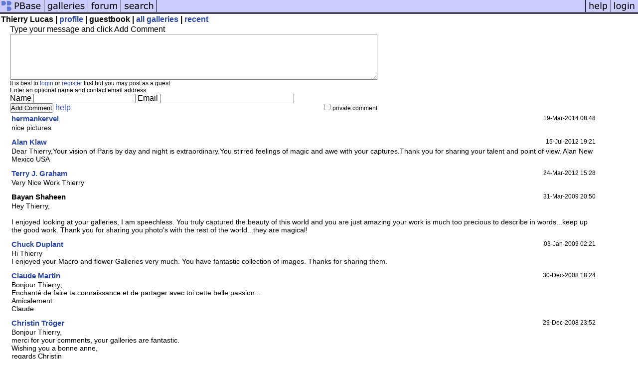

--- FILE ---
content_type: text/html; charset=ISO-8859-1
request_url: https://www.pbase.com/ttfl/guestbook
body_size: 9317
content:
<html lang="en-US"><head>
<title>PBase Guestbook for Thierry Lucas</title>
<link rel="stylesheet" type="text/css" href="https://ap1.pbase.com/styles/gallery2.v4.css">
<link rel="stylesheet" type="text/css" href="https://ap1.pbase.com/styles/comments.v2.css">
<link rel="stylesheet" type="text/css" href="https://ap1.pbase.com/styles/gallery2.v4.css">
<script language="JavaScript" type="text/javascript" src="https://ap1.pbase.com/js/jquery.js"></script>
<script language="JavaScript" type="text/javascript" src="https://ap1.pbase.com/js/comments.v4.js"></script>
<link rel="alternate" href="https://feeds.pbase.com/feeds/ttfl/comments.atom" title="Comments Posted for Thierry Lucas" type="application/atom+xml" />
</head><body>
<TABLE border=0 cellspacing=0 cellpadding=0 width="100%"><tr>
<td><A HREF="https://pbase.com" target="_top" title="pbase photos"><IMG src="https://ap1.pbase.com/site/m/1/m_pbase.gif" border=0 alt="photo sharing and upload"></A></td>
<td><A HREF="https://pbase.com/galleries" target="_top" title="recent picture uploads"><IMG src="https://ap1.pbase.com/site/m/1/m_g.gif" border=0 alt="picture albums"></A></td>
<td><A HREF="https://forum.pbase.com" target="_top" title="photography discussion forums"><IMG src="https://ap1.pbase.com/site/m/1/m_f.gif" border=0 alt="photo forums"></A></td>
<td><A HREF="https://pbase.com/search" target="_top" title="pbase photo search"><IMG src="https://ap1.pbase.com/site/m/1/m_s.gif" border=0 alt="search pictures"></A></td>
<td width="100%"><A HREF="https://pbase.com/galleries?view=popular" target="_top" title="popular photos"><IMG src="https://ap1.pbase.com/site/m/1/m_sp.gif" border=0 height="28" width="100%" alt="popular photos"></a></td>

<td><A HREF="https://pbase.com/help" target="_top" title="give me some help"><IMG src="https://ap1.pbase.com/site/m/1/m_h.gif" border=0 alt="photography help"></A></td>
<td><A HREF="https://pbase.com/login" target="_top" title="login to pbase"><IMG src="https://ap1.pbase.com/site/m/1/m_l.gif" border=0 alt="login"></A></td>
</tr></table>
<!-- END menu bar -->

<table border=0 width="100%">
<tr>
<td align=left >
<b>
Thierry Lucas |
<a HREF="/ttfl/profile" title="goto ttfl's home page">profile</a> | guestbook | 
<a href="/ttfl" title="goto ttfl's galleries">all galleries</a> | 
<a href="/ttfl/root&view=recent" title="ttfl's recent galleries">recent</a>
</b>
</td>
</tr>
</table>
<div id="commententry" style="">
  <FORM name="add_comment" action="/ttfl/profile&cmd=guestbook" method="POST" enctype="application/x-www-form-urlencoded">
  <table border=0 cellpadding=0 cellspacing=0>
    <tr><td colspan=2>Type your message and click Add Comment</td></tr>
    <tr>
    <td colspan=2 class="message_body">
      <textarea  name="message" rows="6" cols="90"></textarea>
    </td>
    </tr>
    <tr><td colspan=2><span class="small">
It is best to <a href="/login">login</a> or <a href="/register">register</a> first but you may post as a guest.<br>
Enter an optional name and contact email address.
    <span style="display:none;">Name <input type="text" name="comtitle" size=12 maxlength=24></span>
    </td></tr>
    <tr><td colspan=2>
Name <input type="text" name="guest_name" size=24 maxlength=32>
 Email <input type="text" name="guest_email" size=32 maxlength=64>
    </td></tr>
    <tr><td>
      <input type="submit" name="submit" value="Add Comment">
      <a href="/help/comments">help</a>
    </td>
    <td nowrap align="right">
      <input type="checkbox" name="private_flag" value="Y"> <span class="small">private comment</span>
    </td>
    </tr>
  </table>

  <input type="hidden" name="code" value="8">
  <input type="hidden" name="id" value="669186">
  <input type="hidden" name="key" value="aaGWjut8bVcMf447KfPrn0s">
  </FORM>
</div>
<div id="commentlist">
  <div class="comment"><table class="comment" border=0 cellspacing=0 cellpadding=0 style="table-layout:fixed;"><tr class="head"><td style="width:40%; word-wrap:break-word;" class="from"><a href="/kervel/profile">hermankervel</a></td><td style="word-wrap:normal;" class="commands"></td><td align="right" style="width:20%; word-wrap:normal;" class="date">19-Mar-2014 08:48</td></tr><tr class="body"><td colspan="3" style="display:table-cell;" class="message_body">nice pictures</td></tr></table></div>
  <div class="comment"><table class="comment" border=0 cellspacing=0 cellpadding=0 style="table-layout:fixed;"><tr class="head"><td style="width:40%; word-wrap:break-word;" class="from"><a href="/cactusklaw/profile">Alan Klaw</a></td><td style="word-wrap:normal;" class="commands"></td><td align="right" style="width:20%; word-wrap:normal;" class="date">15-Jul-2012 19:21</td></tr><tr class="body"><td colspan="3" style="display:table-cell;" class="message_body">Dear Thierry,Your vision of Paris by day and night is extraordinary.You stirred feelings of magic and awe with your captures.Thank  you for sharing your talent and point of view. Alan New Mexico USA</td></tr></table></div>
  <div class="comment"><table class="comment" border=0 cellspacing=0 cellpadding=0 style="table-layout:fixed;"><tr class="head"><td style="width:40%; word-wrap:break-word;" class="from"><a href="/windancer/profile">Terry  J. Graham</a></td><td style="word-wrap:normal;" class="commands"></td><td align="right" style="width:20%; word-wrap:normal;" class="date">24-Mar-2012 15:28</td></tr><tr class="body"><td colspan="3" style="display:table-cell;" class="message_body">Very Nice Work Thierry</td></tr></table></div>
  <div class="comment"><table class="comment" border=0 cellspacing=0 cellpadding=0 style="table-layout:fixed;"><tr class="head"><td style="width:40%; word-wrap:break-word;" class="from">Bayan Shaheen
      </td><td style="word-wrap:normal;" class="commands"></td><td align="right" style="width:20%; word-wrap:normal;" class="date">31-Mar-2009 20:50</td></tr><tr class="body"><td colspan="3" style="display:table-cell;" class="message_body">Hey Thierry,<br><br>    I enjoyed looking at your galleries, I am speechless. You truly captured the beauty of this world and you are just amazing your work is much too precious to describe in words...keep up the good work. Thank you for sharing you photo's with the rest of the world...they are magical!</td></tr></table></div>
  <div class="comment"><table class="comment" border=0 cellspacing=0 cellpadding=0 style="table-layout:fixed;"><tr class="head"><td style="width:40%; word-wrap:break-word;" class="from"><a href="/desertbum/profile">Chuck Duplant</a></td><td style="word-wrap:normal;" class="commands"></td><td align="right" style="width:20%; word-wrap:normal;" class="date">03-Jan-2009 02:21</td></tr><tr class="body"><td colspan="3" style="display:table-cell;" class="message_body">Hi Thierry<br> I enjoyed your Macro and flower Galleries very much. You have fantastic collection of images. Thanks for sharing them.</td></tr></table></div>
  <div class="comment"><table class="comment" border=0 cellspacing=0 cellpadding=0 style="table-layout:fixed;"><tr class="head"><td style="width:40%; word-wrap:break-word;" class="from"><a href="/thurbator/profile">Claude Martin</a></td><td style="word-wrap:normal;" class="commands"></td><td align="right" style="width:20%; word-wrap:normal;" class="date">30-Dec-2008 18:24</td></tr><tr class="body"><td colspan="3" style="display:table-cell;" class="message_body">Bonjour Thierry;<br> Enchant&#233; de faire ta connaissance et de partager avec toi cette belle passion...<br> Amicalement<br> Claude</td></tr></table></div>
  <div class="comment"><table class="comment" border=0 cellspacing=0 cellpadding=0 style="table-layout:fixed;"><tr class="head"><td style="width:40%; word-wrap:break-word;" class="from"><a href="/cheetha/profile">Christin Tröger</a></td><td style="word-wrap:normal;" class="commands"></td><td align="right" style="width:20%; word-wrap:normal;" class="date">29-Dec-2008 23:52</td></tr><tr class="body"><td colspan="3" style="display:table-cell;" class="message_body">Bonjour Thierry,<br> merci for your comments, your galleries are fantastic.<br> Wishing you a bonne anne,<br> regards Christin</td></tr></table></div>
  <div class="comment"><table class="comment" border=0 cellspacing=0 cellpadding=0 style="table-layout:fixed;"><tr class="head"><td style="width:40%; word-wrap:break-word;" class="from"><a href="/chasp/profile">chasp</a></td><td style="word-wrap:normal;" class="commands"></td><td align="right" style="width:20%; word-wrap:normal;" class="date">20-Dec-2008 15:54</td></tr><tr class="body"><td colspan="3" style="display:table-cell;" class="message_body">Thierry,<br>  Thanks for the comment on my Rising Leaves image.  Your galleries are amazing, and your mastery of night photography is truly amazing.  Your study of Paris at night is truly a work of art.  You are now on my favorites.<br><br> Regards,<br>  Charlie</td></tr></table></div>
  <div class="comment"><table class="comment" border=0 cellspacing=0 cellpadding=0 style="table-layout:fixed;"><tr class="head"><td style="width:40%; word-wrap:break-word;" class="from"><a href="/bill_adams/profile">J A L </a></td><td style="word-wrap:normal;" class="commands"></td><td align="right" style="width:20%; word-wrap:normal;" class="date">15-Dec-2008 05:32</td></tr><tr class="body"><td colspan="3" style="display:table-cell;" class="message_body">Bonjour Thierry:<br> Thanks for visiting my galleries and for your very kind commments.  By clicking on your name, I have in turn been rewarded with a visit to your beautiful galleries.  Your Paris images are simply amazing.  Magnifique!  You have made one of the world's most beautiful cities even more alluring with your photos.</td></tr></table></div>
  <div class="comment"><table class="comment" border=0 cellspacing=0 cellpadding=0 style="table-layout:fixed;"><tr class="head"><td style="width:40%; word-wrap:break-word;" class="from">Guest
      </td><td style="word-wrap:normal;" class="commands"></td><td align="right" style="width:20%; word-wrap:normal;" class="date">12-Dec-2008 02:01</td></tr><tr class="body"><td colspan="3" style="display:table-cell;" class="message_body">Thierry, thanks for visiting! Your comments are highly appreciated!<br><A HREF="http://www.pbase.com/escobero" rel="nofollow">http://www.pbase.com/escobero</A></td></tr></table></div>
  <div class="comment"><table class="comment" border=0 cellspacing=0 cellpadding=0 style="table-layout:fixed;"><tr class="head"><td style="width:40%; word-wrap:break-word;" class="from"><a href="/macro35/profile">Jon</a></td><td style="word-wrap:normal;" class="commands"></td><td align="right" style="width:20%; word-wrap:normal;" class="date">05-Dec-2008 17:51</td></tr><tr class="body"><td colspan="3" style="display:table-cell;" class="message_body">Wow...great night shots! you have my vote.</td></tr></table></div>
  <div class="comment"><table class="comment" border=0 cellspacing=0 cellpadding=0 style="table-layout:fixed;"><tr class="head"><td style="width:40%; word-wrap:break-word;" class="from">Guest
      </td><td style="word-wrap:normal;" class="commands"></td><td align="right" style="width:20%; word-wrap:normal;" class="date">29-Nov-2008 15:46</td></tr><tr class="body"><td colspan="3" style="display:table-cell;" class="message_body">Your photos are stunning. Knowing that you like my photo is so encouraging. Thanks.</td></tr></table></div>
  <div class="comment"><table class="comment" border=0 cellspacing=0 cellpadding=0 style="table-layout:fixed;"><tr class="head"><td style="width:40%; word-wrap:break-word;" class="from"><a href="/lethrus/profile">Guy Bruyea</a></td><td style="word-wrap:normal;" class="commands"></td><td align="right" style="width:20%; word-wrap:normal;" class="date">22-Nov-2008 22:33</td></tr><tr class="body"><td colspan="3" style="display:table-cell;" class="message_body">Your vote and nice comment are very much appreciated. Thanks for taking the time to look at my PAD gallery.  Guy</td></tr></table></div>
  <div class="comment"><table class="comment" border=0 cellspacing=0 cellpadding=0 style="table-layout:fixed;"><tr class="head"><td style="width:40%; word-wrap:break-word;" class="from">Guest
      </td><td style="word-wrap:normal;" class="commands"></td><td align="right" style="width:20%; word-wrap:normal;" class="date">19-Nov-2008 04:58</td></tr><tr class="body"><td colspan="3" style="display:table-cell;" class="message_body">Thanks for the nice comment on my scenic..</td></tr></table></div>
  <div class="comment"><table class="comment" border=0 cellspacing=0 cellpadding=0 style="table-layout:fixed;"><tr class="head"><td style="width:40%; word-wrap:break-word;" class="from"><a href="/shutterpug/profile">Fay Stout</a></td><td style="word-wrap:normal;" class="commands"></td><td align="right" style="width:20%; word-wrap:normal;" class="date">28-Oct-2008 15:29</td></tr><tr class="body"><td colspan="3" style="display:table-cell;" class="message_body">Bonjour Thierry... Merci beaucoup for all of your nice comments and votes on my photos.  So much appreciate it!  Your Paris photos (particularly at night) are unbelievably beautiful and your flower gallery shows fantastic composition and attention to detail.  It is a joy to visit your galleries!   Fay</td></tr></table></div>
  <div class="comment"><table class="comment" border=0 cellspacing=0 cellpadding=0 style="table-layout:fixed;"><tr class="head"><td style="width:40%; word-wrap:break-word;" class="from"><a href="/darbowski/profile">Darbowski</a></td><td style="word-wrap:normal;" class="commands"></td><td align="right" style="width:20%; word-wrap:normal;" class="date">08-Feb-2008 13:18</td></tr><tr class="body"><td colspan="3" style="display:table-cell;" class="message_body">Merci de ta visite et des tes commentaires ! Je reviendrai r&#233;guli&#232;rement visiter tes remarquables galeries !</td></tr></table></div>
  <div class="comment"><table class="comment" border=0 cellspacing=0 cellpadding=0 style="table-layout:fixed;"><tr class="head"><td style="width:40%; word-wrap:break-word;" class="from">Guest
      </td><td style="word-wrap:normal;" class="commands"></td><td align="right" style="width:20%; word-wrap:normal;" class="date">08-Feb-2008 01:38</td></tr><tr class="body"><td colspan="3" style="display:table-cell;" class="message_body">I appreciate your vote and nice comment on my Fall Mountain image...</td></tr></table></div>
  <div class="comment"><table class="comment" border=0 cellspacing=0 cellpadding=0 style="table-layout:fixed;"><tr class="head"><td style="width:40%; word-wrap:break-word;" class="from"><a href="/millagios/profile">Milos Markovic</a></td><td style="word-wrap:normal;" class="commands"></td><td align="right" style="width:20%; word-wrap:normal;" class="date">26-Oct-2007 18:56</td></tr><tr class="body"><td colspan="3" style="display:table-cell;" class="message_body">Outstanding vision, fantastic creativity, ability to see, feel and capture.<br> Excellent skills and talent.<br> You have it all, Thierry.<br> My compliments,<br> Milos</td></tr></table></div>
  <div class="comment"><table class="comment" border=0 cellspacing=0 cellpadding=0 style="table-layout:fixed;"><tr class="head"><td style="width:40%; word-wrap:break-word;" class="from">Guest
      </td><td style="word-wrap:normal;" class="commands"></td><td align="right" style="width:20%; word-wrap:normal;" class="date">15-Sep-2007 18:40</td></tr><tr class="body"><td colspan="3" style="display:table-cell;" class="message_body">This is a beautiful gallery Thierry, well done <br><br><A HREF="http://www.pbase.com/nickclayton" rel="nofollow">http://www.pbase.com/nickclayton</A></td></tr></table></div>
  <div class="comment"><table class="comment" border=0 cellspacing=0 cellpadding=0 style="table-layout:fixed;"><tr class="head"><td style="width:40%; word-wrap:break-word;" class="from"><a href="/sheils/profile">Sheila</a></td><td style="word-wrap:normal;" class="commands"></td><td align="right" style="width:20%; word-wrap:normal;" class="date">12-Sep-2007 00:32</td></tr><tr class="body"><td colspan="3" style="display:table-cell;" class="message_body">I miss your excellent photographs.</td></tr></table></div>
  <div class="comment"><table class="comment" border=0 cellspacing=0 cellpadding=0 style="table-layout:fixed;"><tr class="head"><td style="width:40%; word-wrap:break-word;" class="from">Guest
      </td><td style="word-wrap:normal;" class="commands"></td><td align="right" style="width:20%; word-wrap:normal;" class="date">06-Sep-2007 22:32</td></tr><tr class="body"><td colspan="3" style="display:table-cell;" class="message_body">Added to my favorites.. These stunning galleries are a monument to the sacred art of photography. Thanks for sharing with all of us!</td></tr></table></div>
  <div class="comment"><table class="comment" border=0 cellspacing=0 cellpadding=0 style="table-layout:fixed;"><tr class="head"><td style="width:40%; word-wrap:break-word;" class="from">Guest
      </td><td style="word-wrap:normal;" class="commands"></td><td align="right" style="width:20%; word-wrap:normal;" class="date">20-Aug-2007 00:54</td></tr><tr class="body"><td colspan="3" style="display:table-cell;" class="message_body">Some fabulous images in your Paris sets mate. I aspire to your level.</td></tr></table></div>
  <div class="comment"><table class="comment" border=0 cellspacing=0 cellpadding=0 style="table-layout:fixed;"><tr class="head"><td style="width:40%; word-wrap:break-word;" class="from">Guest
      </td><td style="word-wrap:normal;" class="commands"></td><td align="right" style="width:20%; word-wrap:normal;" class="date">03-Jul-2007 23:12</td></tr><tr class="body"><td colspan="3" style="display:table-cell;" class="message_body">Thierry<br> Your gallery is excellent and I like al your photos. Great job! I am impressed.</td></tr></table></div>
  <div class="comment"><table class="comment" border=0 cellspacing=0 cellpadding=0 style="table-layout:fixed;"><tr class="head"><td style="width:40%; word-wrap:break-word;" class="from"><a href="/lusawdye/profile">glimpses by lu</a></td><td style="word-wrap:normal;" class="commands"></td><td align="right" style="width:20%; word-wrap:normal;" class="date">29-Jun-2007 23:51</td></tr><tr class="body"><td colspan="3" style="display:table-cell;" class="message_body">Thierry, You are an amazing artist!!  All of your images as masterpieces!!  As I continue to look through your images I am filled with an abundance of awe and so much respect for your work!!  Your passion is seen in every shot you capture!!  I will visit often and try to leave comments and votes.  Keep filling us with wonder!!!!  peace always   lu</td></tr></table></div>
  <div class="comment"><table class="comment" border=0 cellspacing=0 cellpadding=0 style="table-layout:fixed;"><tr class="head"><td style="width:40%; word-wrap:break-word;" class="from"><a href="/jwcoffman/profile">Jim Coffman</a></td><td style="word-wrap:normal;" class="commands"></td><td align="right" style="width:20%; word-wrap:normal;" class="date">27-Jun-2007 02:35</td></tr><tr class="body"><td colspan="3" style="display:table-cell;" class="message_body">Thierry, thank you for visiting my gallery and leaving the kind words. Your galleries are magnificent!</td></tr></table></div>
  <div class="comment"><table class="comment" border=0 cellspacing=0 cellpadding=0 style="table-layout:fixed;"><tr class="head"><td style="width:40%; word-wrap:break-word;" class="from"><a href="/morbius/profile">morbius</a></td><td style="word-wrap:normal;" class="commands"></td><td align="right" style="width:20%; word-wrap:normal;" class="date">21-Jun-2007 18:13</td></tr><tr class="body"><td colspan="3" style="display:table-cell;" class="message_body">Your photography is quite stunning. A joy to view and a standard to dream of aspiring to.</td></tr></table></div>
  <div class="comment"><table class="comment" border=0 cellspacing=0 cellpadding=0 style="table-layout:fixed;"><tr class="head"><td style="width:40%; word-wrap:break-word;" class="from">Guest
      </td><td style="word-wrap:normal;" class="commands"></td><td align="right" style="width:20%; word-wrap:normal;" class="date">12-Jun-2007 01:42</td></tr><tr class="body"><td colspan="3" style="display:table-cell;" class="message_body">Thierry,<br> Thanks for visiting my galleries and leaving feedbacks and votes. They mean a lot coming from such a great photographer as yourself. I really like your work. You have many gorgeous shots in your galleries. I look forward to seeing more. Keep it up!<br> Thanks,<br> Matt(wtaccord)</td></tr></table></div>
  <div class="comment"><table class="comment" border=0 cellspacing=0 cellpadding=0 style="table-layout:fixed;"><tr class="head"><td style="width:40%; word-wrap:break-word;" class="from"><a href="/zorpie/profile">Richard Bracegirdle</a></td><td style="word-wrap:normal;" class="commands"></td><td align="right" style="width:20%; word-wrap:normal;" class="date">02-Jun-2007 13:54</td></tr><tr class="body"><td colspan="3" style="display:table-cell;" class="message_body">Thierry,<br> Just visited your galleries for the first time. I am simply blown away with the quality of your work. I am very pleased that you like some of my photos too !!<br> Thank you so much for sharing what you do.<br> Regards,<br> Richard</td></tr></table></div>
  <div class="comment"><table class="comment" border=0 cellspacing=0 cellpadding=0 style="table-layout:fixed;"><tr class="head"><td style="width:40%; word-wrap:break-word;" class="from"><a href="/csmallari/profile">csmallari</a></td><td style="word-wrap:normal;" class="commands"></td><td align="right" style="width:20%; word-wrap:normal;" class="date">30-May-2007 00:00</td></tr><tr class="body"><td colspan="3" style="display:table-cell;" class="message_body">Thanks a lot Thierry for the comments and the vote and for taking the time to look at my PAD gallery :)</td></tr></table></div>
  <div class="comment"><table class="comment" border=0 cellspacing=0 cellpadding=0 style="table-layout:fixed;"><tr class="head"><td style="width:40%; word-wrap:break-word;" class="from">Guest
      </td><td style="word-wrap:normal;" class="commands"></td><td align="right" style="width:20%; word-wrap:normal;" class="date">20-May-2007 16:37</td></tr><tr class="body"><td colspan="3" style="display:table-cell;" class="message_body">Wonderful!  Wonderful!  Wonderful!<br> I love all your pictures.</td></tr></table></div>
  <div class="comment"><table class="comment" border=0 cellspacing=0 cellpadding=0 style="table-layout:fixed;"><tr class="head"><td style="width:40%; word-wrap:break-word;" class="from">Guest
      </td><td style="word-wrap:normal;" class="commands"></td><td align="right" style="width:20%; word-wrap:normal;" class="date">15-May-2007 08:36</td></tr><tr class="body"><td colspan="3" style="display:table-cell;" class="message_body">You've got the most superb masterful and very artistic shots! wow! Its sucha joy to browse through your page! </td></tr></table></div>
  <div class="comment"><table class="comment" border=0 cellspacing=0 cellpadding=0 style="table-layout:fixed;"><tr class="head"><td style="width:40%; word-wrap:break-word;" class="from"><a href="/wirrah/profile">Greg Christie</a></td><td style="word-wrap:normal;" class="commands"></td><td align="right" style="width:20%; word-wrap:normal;" class="date">13-May-2007 01:22</td></tr><tr class="body"><td colspan="3" style="display:table-cell;" class="message_body">Thanks for the comment on my fern. Much appreciated.</td></tr></table></div>
  <div class="comment"><table class="comment" border=0 cellspacing=0 cellpadding=0 style="table-layout:fixed;"><tr class="head"><td style="width:40%; word-wrap:break-word;" class="from"><a href="/cambraniz/profile">cambraniz</a></td><td style="word-wrap:normal;" class="commands"></td><td align="right" style="width:20%; word-wrap:normal;" class="date">10-May-2007 07:27</td></tr><tr class="body"><td colspan="3" style="display:table-cell;" class="message_body">Vos galleries sont superbes. Excellentes compositions. Bravo.</td></tr></table></div>
  <div class="comment"><table class="comment" border=0 cellspacing=0 cellpadding=0 style="table-layout:fixed;"><tr class="head"><td style="width:40%; word-wrap:break-word;" class="from"><a href="/maxfar/profile">Massimiliano Farinetti</a></td><td style="word-wrap:normal;" class="commands"></td><td align="right" style="width:20%; word-wrap:normal;" class="date">04-May-2007 21:34</td></tr><tr class="body"><td colspan="3" style="display:table-cell;" class="message_body">Thanks a lot for all your comments<br> Cheers!</td></tr></table></div>
  <div class="comment"><table class="comment" border=0 cellspacing=0 cellpadding=0 style="table-layout:fixed;"><tr class="head"><td style="width:40%; word-wrap:break-word;" class="from">Guest
      </td><td style="word-wrap:normal;" class="commands"></td><td align="right" style="width:20%; word-wrap:normal;" class="date">27-Apr-2007 01:07</td></tr><tr class="body"><td colspan="3" style="display:table-cell;" class="message_body">Amazing images, wonderful talent. Wonderful use of light and color. </td></tr></table></div>
  <div class="comment"><table class="comment" border=0 cellspacing=0 cellpadding=0 style="table-layout:fixed;"><tr class="head"><td style="width:40%; word-wrap:break-word;" class="from"><a href="/morbius/profile">morbius</a></td><td style="word-wrap:normal;" class="commands"></td><td align="right" style="width:20%; word-wrap:normal;" class="date">06-Apr-2007 21:20</td></tr><tr class="body"><td colspan="3" style="display:table-cell;" class="message_body">A joy to view your masterful galleries.</td></tr></table></div>
  <div class="comment"><table class="comment" border=0 cellspacing=0 cellpadding=0 style="table-layout:fixed;"><tr class="head"><td style="width:40%; word-wrap:break-word;" class="from"><a href="/dennywallden/profile">Denny Walldén</a></td><td style="word-wrap:normal;" class="commands"></td><td align="right" style="width:20%; word-wrap:normal;" class="date">17-Mar-2007 08:14</td></tr><tr class="body"><td colspan="3" style="display:table-cell;" class="message_body">Hello Thierry<br> Thanks for the comment!<br> Regards Denny</td></tr></table></div>
  <div class="comment"><table class="comment" border=0 cellspacing=0 cellpadding=0 style="table-layout:fixed;"><tr class="head"><td style="width:40%; word-wrap:break-word;" class="from"><a href="/joaquinm/profile">Joaquin M Garcia Leal</a></td><td style="word-wrap:normal;" class="commands"></td><td align="right" style="width:20%; word-wrap:normal;" class="date">13-Mar-2007 16:07</td></tr><tr class="body"><td colspan="3" style="display:table-cell;" class="message_body">Hi Thierry<br> Thanks for your vote and commentary</td></tr></table></div>
  <div class="comment"><table class="comment" border=0 cellspacing=0 cellpadding=0 style="table-layout:fixed;"><tr class="head"><td style="width:40%; word-wrap:break-word;" class="from">Guest
      </td><td style="word-wrap:normal;" class="commands"></td><td align="right" style="width:20%; word-wrap:normal;" class="date">09-Mar-2007 06:21</td></tr><tr class="body"><td colspan="3" style="display:table-cell;" class="message_body">Thanks for the comment on my picture</td></tr></table></div>
  <div class="comment"><table class="comment" border=0 cellspacing=0 cellpadding=0 style="table-layout:fixed;"><tr class="head"><td style="width:40%; word-wrap:break-word;" class="from">Guest
      </td><td style="word-wrap:normal;" class="commands"></td><td align="right" style="width:20%; word-wrap:normal;" class="date">08-Mar-2007 07:05</td></tr><tr class="body"><td colspan="3" style="display:table-cell;" class="message_body">Keep going forward. You have so much potential.</td></tr></table></div>
  <div class="comment"><table class="comment" border=0 cellspacing=0 cellpadding=0 style="table-layout:fixed;"><tr class="head"><td style="width:40%; word-wrap:break-word;" class="from">Guest
      </td><td style="word-wrap:normal;" class="commands"></td><td align="right" style="width:20%; word-wrap:normal;" class="date">07-Mar-2007 04:25</td></tr><tr class="body"><td colspan="3" style="display:table-cell;" class="message_body">I'm the man, but you're the master. Master of beautiful pictures...</td></tr></table></div>
  <div class="comment"><table class="comment" border=0 cellspacing=0 cellpadding=0 style="table-layout:fixed;"><tr class="head"><td style="width:40%; word-wrap:break-word;" class="from"><a href="/sylvain9001/profile">Sylvain Duclos</a></td><td style="word-wrap:normal;" class="commands"></td><td align="right" style="width:20%; word-wrap:normal;" class="date">01-Mar-2007 05:39</td></tr><tr class="body"><td colspan="3" style="display:table-cell;" class="message_body">Magnifique photo, Bravo !</td></tr></table></div>
  <div class="comment"><table class="comment" border=0 cellspacing=0 cellpadding=0 style="table-layout:fixed;"><tr class="head"><td style="width:40%; word-wrap:break-word;" class="from">Guest
      </td><td style="word-wrap:normal;" class="commands"></td><td align="right" style="width:20%; word-wrap:normal;" class="date">28-Feb-2007 08:15</td></tr><tr class="body"><td colspan="3" style="display:table-cell;" class="message_body">Bravo pour toutes ces excellentes galleries !! vous &#234;tes un vrai artitste, quelle cr&#233;ativit&#233;, je reviendrais &#233;galement.</td></tr></table></div>
  <div class="comment"><table class="comment" border=0 cellspacing=0 cellpadding=0 style="table-layout:fixed;"><tr class="head"><td style="width:40%; word-wrap:break-word;" class="from">Guest
      </td><td style="word-wrap:normal;" class="commands"></td><td align="right" style="width:20%; word-wrap:normal;" class="date">28-Feb-2007 03:40</td></tr><tr class="body"><td colspan="3" style="display:table-cell;" class="message_body">Mr. Theirry, thank you for your continous support and comments :)</td></tr></table></div>
  <div class="comment"><table class="comment" border=0 cellspacing=0 cellpadding=0 style="table-layout:fixed;"><tr class="head"><td style="width:40%; word-wrap:break-word;" class="from"><a href="/tomrok/profile">tomr-photos</a></td><td style="word-wrap:normal;" class="commands"></td><td align="right" style="width:20%; word-wrap:normal;" class="date">28-Feb-2007 02:49</td></tr><tr class="body"><td colspan="3" style="display:table-cell;" class="message_body">Hi Thierry. Thanks for visiting again. I appreciate your comments. :)</td></tr></table></div>
  <div class="comment"><table class="comment" border=0 cellspacing=0 cellpadding=0 style="table-layout:fixed;"><tr class="head"><td style="width:40%; word-wrap:break-word;" class="from"><a href="/joaquinm/profile">Joaquin M Garcia Leal</a></td><td style="word-wrap:normal;" class="commands"></td><td align="right" style="width:20%; word-wrap:normal;" class="date">27-Feb-2007 17:00</td></tr><tr class="body"><td colspan="3" style="display:table-cell;" class="message_body">Hi Thierry.<br><br> thanks for your amiable commentary and vote</td></tr></table></div>
  <div class="comment"><table class="comment" border=0 cellspacing=0 cellpadding=0 style="table-layout:fixed;"><tr class="head"><td style="width:40%; word-wrap:break-word;" class="from"><a href="/pacolopez/profile">Paco López</a></td><td style="word-wrap:normal;" class="commands"></td><td align="right" style="width:20%; word-wrap:normal;" class="date">25-Feb-2007 19:36</td></tr><tr class="body"><td colspan="3" style="display:table-cell;" class="message_body">It&#180;s a pleasure for me write in this book. You have a very good shots, and your galleries are very interesting. <br> Paco.</td></tr></table></div>
  <div class="comment"><table class="comment" border=0 cellspacing=0 cellpadding=0 style="table-layout:fixed;"><tr class="head"><td style="width:40%; word-wrap:break-word;" class="from">Guest
      </td><td style="word-wrap:normal;" class="commands"></td><td align="right" style="width:20%; word-wrap:normal;" class="date">23-Feb-2007 00:09</td></tr><tr class="body"><td colspan="3" style="display:table-cell;" class="message_body">Bonjour Thierry,<br> ma visite a &#233;t&#233; un plaisir.. je reviendrai!</td></tr></table></div>
  <div class="comment"><table class="comment" border=0 cellspacing=0 cellpadding=0 style="table-layout:fixed;"><tr class="head"><td style="width:40%; word-wrap:break-word;" class="from"><a href="/tomrok/profile">tomr-photos</a></td><td style="word-wrap:normal;" class="commands"></td><td align="right" style="width:20%; word-wrap:normal;" class="date">20-Feb-2007 14:26</td></tr><tr class="body"><td colspan="3" style="display:table-cell;" class="message_body">Hi Thierry. Thanks for the comment. :)</td></tr></table></div>
  <div class="comment"><table class="comment" border=0 cellspacing=0 cellpadding=0 style="table-layout:fixed;"><tr class="head"><td style="width:40%; word-wrap:break-word;" class="from"><a href="/federicodinca/profile">Federico D'Incà</a></td><td style="word-wrap:normal;" class="commands"></td><td align="right" style="width:20%; word-wrap:normal;" class="date">15-Feb-2007 06:34</td></tr><tr class="body"><td colspan="3" style="display:table-cell;" class="message_body">wow ...great photos Thierry ...tks for sharing ...!!</td></tr></table></div>
  <div class="comment"><table class="comment" border=0 cellspacing=0 cellpadding=0 style="table-layout:fixed;"><tr class="head"><td style="width:40%; word-wrap:break-word;" class="from">Guest
      </td><td style="word-wrap:normal;" class="commands"></td><td align="right" style="width:20%; word-wrap:normal;" class="date">31-Jan-2007 12:25</td></tr><tr class="body"><td colspan="3" style="display:table-cell;" class="message_body">your photos are wonderful..<br> thank you.</td></tr></table></div>
  <div class="comment"><table class="comment" border=0 cellspacing=0 cellpadding=0 style="table-layout:fixed;"><tr class="head"><td style="width:40%; word-wrap:break-word;" class="from"><a href="/bpaige393/profile">Bill Paige</a></td><td style="word-wrap:normal;" class="commands"></td><td align="right" style="width:20%; word-wrap:normal;" class="date">21-Jan-2007 23:04</td></tr><tr class="body"><td colspan="3" style="display:table-cell;" class="message_body">These are great pictures, especially those of Paris. </td></tr></table></div>
  <div class="comment"><table class="comment" border=0 cellspacing=0 cellpadding=0 style="table-layout:fixed;"><tr class="head"><td style="width:40%; word-wrap:break-word;" class="from"><a href="/sierasong1/profile">Debbie B.</a></td><td style="word-wrap:normal;" class="commands"></td><td align="right" style="width:20%; word-wrap:normal;" class="date">19-Jan-2007 20:31</td></tr><tr class="body"><td colspan="3" style="display:table-cell;" class="message_body">Thank you!</td></tr></table></div>
  <div class="comment"><table class="comment" border=0 cellspacing=0 cellpadding=0 style="table-layout:fixed;"><tr class="head"><td style="width:40%; word-wrap:break-word;" class="from"><a href="/sierasong1/profile">Debbie B.</a></td><td style="word-wrap:normal;" class="commands"></td><td align="right" style="width:20%; word-wrap:normal;" class="date">18-Jan-2007 03:30</td></tr><tr class="body"><td colspan="3" style="display:table-cell;" class="message_body">Thierry, <br> Thank you for the kind words about my bison image.  We had a fun trip to Yellowstone.<br> Debbie</td></tr></table></div>
  <div class="comment"><table class="comment" border=0 cellspacing=0 cellpadding=0 style="table-layout:fixed;"><tr class="head"><td style="width:40%; word-wrap:break-word;" class="from"><a href="/gusitar/profile">Gus Rosenfeld</a></td><td style="word-wrap:normal;" class="commands"></td><td align="right" style="width:20%; word-wrap:normal;" class="date">18-Jan-2007 01:31</td></tr><tr class="body"><td colspan="3" style="display:table-cell;" class="message_body">Greetings Thierry! A ton of outstanding work by you within these galleries; and, some of the most outstanding and dramatic images I've seen posted. I'll be by to say hello and feed my inspirations often. Best, regards and KEEP IT UP! - Gus R</td></tr></table></div>
  <div class="comment"><table class="comment" border=0 cellspacing=0 cellpadding=0 style="table-layout:fixed;"><tr class="head"><td style="width:40%; word-wrap:break-word;" class="from">Guest
      </td><td style="word-wrap:normal;" class="commands"></td><td align="right" style="width:20%; word-wrap:normal;" class="date">17-Jan-2007 23:54</td></tr><tr class="body"><td colspan="3" style="display:table-cell;" class="message_body">Thanks Thierry for visiting my gallery.  I looked at yours and you have excellent shots.  I will most certainly come back for more..</td></tr></table></div>
  <div class="comment"><table class="comment" border=0 cellspacing=0 cellpadding=0 style="table-layout:fixed;"><tr class="head"><td style="width:40%; word-wrap:break-word;" class="from"><a href="/pigiallo/profile">Paolo Giallonardo</a></td><td style="word-wrap:normal;" class="commands"></td><td align="right" style="width:20%; word-wrap:normal;" class="date">17-Jan-2007 22:33</td></tr><tr class="body"><td colspan="3" style="display:table-cell;" class="message_body">Great photographer, bravissimo!</td></tr></table></div>
  <div class="comment"><table class="comment" border=0 cellspacing=0 cellpadding=0 style="table-layout:fixed;"><tr class="head"><td style="width:40%; word-wrap:break-word;" class="from">Guest
      </td><td style="word-wrap:normal;" class="commands"></td><td align="right" style="width:20%; word-wrap:normal;" class="date">16-Jan-2007 23:23</td></tr><tr class="body"><td colspan="3" style="display:table-cell;" class="message_body">Thierry, Bravo pour vos photos. J'aime particuli&#232;rement la galerie "Paris at night"<br> Emmanuel (un Fran&#231;ais habitant de l'autre c&#244;t&#233; de l'Atlantique)</td></tr></table></div>
  <div class="comment"><table class="comment" border=0 cellspacing=0 cellpadding=0 style="table-layout:fixed;"><tr class="head"><td style="width:40%; word-wrap:break-word;" class="from">Guest
      </td><td style="word-wrap:normal;" class="commands"></td><td align="right" style="width:20%; word-wrap:normal;" class="date">15-Jan-2007 20:50</td></tr><tr class="body"><td colspan="3" style="display:table-cell;" class="message_body">Hi Thierry, thanks for your visit.  I very much like your night shots, especially those with lightning.  Keep up the great work.  Best wishes, Mark</td></tr></table></div>
  <div class="comment"><table class="comment" border=0 cellspacing=0 cellpadding=0 style="table-layout:fixed;"><tr class="head"><td style="width:40%; word-wrap:break-word;" class="from"><a href="/tomrok/profile">tomr-photos</a></td><td style="word-wrap:normal;" class="commands"></td><td align="right" style="width:20%; word-wrap:normal;" class="date">15-Jan-2007 19:26</td></tr><tr class="body"><td colspan="3" style="display:table-cell;" class="message_body">Hi Thierry. Thanks for the comment. :)</td></tr></table></div>
  <div class="comment"><table class="comment" border=0 cellspacing=0 cellpadding=0 style="table-layout:fixed;"><tr class="head"><td style="width:40%; word-wrap:break-word;" class="from"><a href="/scotts007/profile">Scott Schultz</a></td><td style="word-wrap:normal;" class="commands"></td><td align="right" style="width:20%; word-wrap:normal;" class="date">15-Jan-2007 02:51</td></tr><tr class="body"><td colspan="3" style="display:table-cell;" class="message_body">Thierry, Thanks for the comment on one of my PAD images.  I just checked out your galleries and they are very good.  I particularly like your Landscape and Monuments gallery.  Thanks again, Scott.</td></tr></table></div>
  <div class="comment"><table class="comment" border=0 cellspacing=0 cellpadding=0 style="table-layout:fixed;"><tr class="head"><td style="width:40%; word-wrap:break-word;" class="from">Guest
      </td><td style="word-wrap:normal;" class="commands"></td><td align="right" style="width:20%; word-wrap:normal;" class="date">04-Jan-2007 00:40</td></tr><tr class="body"><td colspan="3" style="display:table-cell;" class="message_body">Thanx Thierry for your comment in my PAD. <br> You got a very good gallery here. Keep up the good work.<br> Happy New Year<br> Cheers!!<br> Jay</td></tr></table></div>
  <div class="comment"><table class="comment" border=0 cellspacing=0 cellpadding=0 style="table-layout:fixed;"><tr class="head"><td style="width:40%; word-wrap:break-word;" class="from"><a href="/robvrijburg/profile">Robyco</a></td><td style="word-wrap:normal;" class="commands"></td><td align="right" style="width:20%; word-wrap:normal;" class="date">03-Jan-2007 21:17</td></tr><tr class="body"><td colspan="3" style="display:table-cell;" class="message_body">You are like an artist. Just looked at the favourites gallerie, but could voted for each picture. I will be back to comment on more (with vote then). You are on my favorite list so you will hear me again.</td></tr></table></div>
  <div class="comment"><table class="comment" border=0 cellspacing=0 cellpadding=0 style="table-layout:fixed;"><tr class="head"><td style="width:40%; word-wrap:break-word;" class="from"><a href="/natuur/profile">Mario Weusten</a></td><td style="word-wrap:normal;" class="commands"></td><td align="right" style="width:20%; word-wrap:normal;" class="date">03-Jan-2007 07:25</td></tr><tr class="body"><td colspan="3" style="display:table-cell;" class="message_body">Happy New Year to you, and your family and friends<br> GR  Mario</td></tr></table></div>
  <div class="comment"><table class="comment" border=0 cellspacing=0 cellpadding=0 style="table-layout:fixed;"><tr class="head"><td style="width:40%; word-wrap:break-word;" class="from"><a href="/bugette5/profile">Linda Willets</a></td><td style="word-wrap:normal;" class="commands"></td><td align="right" style="width:20%; word-wrap:normal;" class="date">28-Dec-2006 16:42</td></tr><tr class="body"><td colspan="3" style="display:table-cell;" class="message_body">Your work is amazing. I'm humbled by your kind remarks on my pad gallery. I have marked you in my favorites. Will be back many times.<br><br> Linda</td></tr></table></div>
  <div class="comment"><table class="comment" border=0 cellspacing=0 cellpadding=0 style="table-layout:fixed;"><tr class="head"><td style="width:40%; word-wrap:break-word;" class="from"><a href="/bander/profile">Brent Andersen</a></td><td style="word-wrap:normal;" class="commands"></td><td align="right" style="width:20%; word-wrap:normal;" class="date">27-Dec-2006 22:22</td></tr><tr class="body"><td colspan="3" style="display:table-cell;" class="message_body">Thanks for visiting my galleries. Your work is excellent and I added you to my favorites list. Keep up the great work. Brent</td></tr></table></div>
  <div class="comment"><table class="comment" border=0 cellspacing=0 cellpadding=0 style="table-layout:fixed;"><tr class="head"><td style="width:40%; word-wrap:break-word;" class="from">Guest
      </td><td style="word-wrap:normal;" class="commands"></td><td align="right" style="width:20%; word-wrap:normal;" class="date">21-Dec-2006 07:44</td></tr><tr class="body"><td colspan="3" style="display:table-cell;" class="message_body">Thierry<br> i was amazed from your pics in your galleries. the Paris pictures are really impressive and proffesional. But all your other ones are impressive as well.<br> thank you for your kind words,<br> regards<br> Ohad R</td></tr></table></div>
  <div class="comment"><table class="comment" border=0 cellspacing=0 cellpadding=0 style="table-layout:fixed;"><tr class="head"><td style="width:40%; word-wrap:break-word;" class="from"><a href="/tomrok/profile">tomr-photos</a></td><td style="word-wrap:normal;" class="commands"></td><td align="right" style="width:20%; word-wrap:normal;" class="date">18-Dec-2006 01:01</td></tr><tr class="body"><td colspan="3" style="display:table-cell;" class="message_body">Hi Thierry. Thanks for the comment. :)</td></tr></table></div>
  <div class="comment"><table class="comment" border=0 cellspacing=0 cellpadding=0 style="table-layout:fixed;"><tr class="head"><td style="width:40%; word-wrap:break-word;" class="from"><a href="/flowsnow/profile">flowsnow</a></td><td style="word-wrap:normal;" class="commands"></td><td align="right" style="width:20%; word-wrap:normal;" class="date">13-Dec-2006 13:40</td></tr><tr class="body"><td colspan="3" style="display:table-cell;" class="message_body">Thanks for dropping by to make it happen for me to visit your gallery. You have some really great pictures here and I especially love your flower gallery! Beautiful shots! I have bookmarked you as my favs and will return again to view your new shots! Keep them coming. Cheers!</td></tr></table></div>
  <div class="comment"><table class="comment" border=0 cellspacing=0 cellpadding=0 style="table-layout:fixed;"><tr class="head"><td style="width:40%; word-wrap:break-word;" class="from"><a href="/maxfar/profile">Massimiliano Farinetti</a></td><td style="word-wrap:normal;" class="commands"></td><td align="right" style="width:20%; word-wrap:normal;" class="date">10-Dec-2006 23:07</td></tr><tr class="body"><td colspan="3" style="display:table-cell;" class="message_body">Thanks Thierry for nice comments</td></tr></table></div>
  <div class="comment"><table class="comment" border=0 cellspacing=0 cellpadding=0 style="table-layout:fixed;"><tr class="head"><td style="width:40%; word-wrap:break-word;" class="from"><a href="/tomrok/profile">tomr-photos</a></td><td style="word-wrap:normal;" class="commands"></td><td align="right" style="width:20%; word-wrap:normal;" class="date">08-Dec-2006 21:22</td></tr><tr class="body"><td colspan="3" style="display:table-cell;" class="message_body">Hi Thierry. Thanks for the comment. :)</td></tr></table></div>
  <div class="comment"><table class="comment" border=0 cellspacing=0 cellpadding=0 style="table-layout:fixed;"><tr class="head"><td style="width:40%; word-wrap:break-word;" class="from">Guest
      </td><td style="word-wrap:normal;" class="commands"></td><td align="right" style="width:20%; word-wrap:normal;" class="date">02-Dec-2006 22:35</td></tr><tr class="body"><td colspan="3" style="display:table-cell;" class="message_body">Thanks for nice comment on my image. Your galleries are wonderfull.</td></tr></table></div>
  <div class="comment"><table class="comment" border=0 cellspacing=0 cellpadding=0 style="table-layout:fixed;"><tr class="head"><td style="width:40%; word-wrap:break-word;" class="from"><a href="/tomrok/profile">tomr-photos</a></td><td style="word-wrap:normal;" class="commands"></td><td align="right" style="width:20%; word-wrap:normal;" class="date">22-Nov-2006 23:26</td></tr><tr class="body"><td colspan="3" style="display:table-cell;" class="message_body">Hello Thierry. Thanks for visiting and commenting. I think you missed the introduction in the Minimalism gallery. "In keeping with the spirit of the theme most of the images were photographed in total darkness." I was just trying to keep everything pretty close to the minimum for maximum effect. Not sure if it works that way.</td></tr></table></div>
  <div class="comment"><table class="comment" border=0 cellspacing=0 cellpadding=0 style="table-layout:fixed;"><tr class="head"><td style="width:40%; word-wrap:break-word;" class="from">Guest
      </td><td style="word-wrap:normal;" class="commands"></td><td align="right" style="width:20%; word-wrap:normal;" class="date">21-Nov-2006 04:03</td></tr><tr class="body"><td colspan="3" style="display:table-cell;" class="message_body">Your work is fabulous! Thank you for your comments.</td></tr></table></div>
  <div class="comment"><table class="comment" border=0 cellspacing=0 cellpadding=0 style="table-layout:fixed;"><tr class="head"><td style="width:40%; word-wrap:break-word;" class="from"><a href="/joaquinm/profile">Joaquin M Garcia Leal</a></td><td style="word-wrap:normal;" class="commands"></td><td align="right" style="width:20%; word-wrap:normal;" class="date">13-Nov-2006 12:28</td></tr><tr class="body"><td colspan="3" style="display:table-cell;" class="message_body">Hi, Thierry. Thanks for its commentary in the image Canto a la Luna / Song to the Moon</td></tr></table></div>
  <div class="comment"><table class="comment" border=0 cellspacing=0 cellpadding=0 style="table-layout:fixed;"><tr class="head"><td style="width:40%; word-wrap:break-word;" class="from">Guest
      </td><td style="word-wrap:normal;" class="commands"></td><td align="right" style="width:20%; word-wrap:normal;" class="date">07-Nov-2006 23:07</td></tr><tr class="body"><td colspan="3" style="display:table-cell;" class="message_body">Thank you very much for your comments on my work.  I really admire your work and think we have a similar photographic eye.  All the best!</td></tr></table></div>
  <div class="comment"><table class="comment" border=0 cellspacing=0 cellpadding=0 style="table-layout:fixed;"><tr class="head"><td style="width:40%; word-wrap:break-word;" class="from">Guest
      </td><td style="word-wrap:normal;" class="commands"></td><td align="right" style="width:20%; word-wrap:normal;" class="date">25-Oct-2006 14:24</td></tr><tr class="body"><td colspan="3" style="display:table-cell;" class="message_body">Thank you for the visit and your fine comment to my "Fish Pond" image. I find your macro images superb. Will come back for more. Best regards - salpimienta.</td></tr></table></div>
  <div class="comment"><table class="comment" border=0 cellspacing=0 cellpadding=0 style="table-layout:fixed;"><tr class="head"><td style="width:40%; word-wrap:break-word;" class="from"><a href="/katiechew/profile">Katie Chew</a></td><td style="word-wrap:normal;" class="commands"></td><td align="right" style="width:20%; word-wrap:normal;" class="date">23-Oct-2006 21:30</td></tr><tr class="body"><td colspan="3" style="display:table-cell;" class="message_body">Thank you for your comment and vote on my river image.</td></tr></table></div>
  <div class="comment"><table class="comment" border=0 cellspacing=0 cellpadding=0 style="table-layout:fixed;"><tr class="head"><td style="width:40%; word-wrap:break-word;" class="from"><a href="/marcovalk/profile">Marco Valk</a></td><td style="word-wrap:normal;" class="commands"></td><td align="right" style="width:20%; word-wrap:normal;" class="date">16-Oct-2006 20:03</td></tr><tr class="body"><td colspan="3" style="display:table-cell;" class="message_body">thank you for your comment on my fox image</td></tr></table></div>
  <div class="comment"><table class="comment" border=0 cellspacing=0 cellpadding=0 style="table-layout:fixed;"><tr class="head"><td style="width:40%; word-wrap:break-word;" class="from"><a href="/maxfar/profile">Massimiliano Farinetti</a></td><td style="word-wrap:normal;" class="commands"></td><td align="right" style="width:20%; word-wrap:normal;" class="date">16-Oct-2006 19:25</td></tr><tr class="body"><td colspan="3" style="display:table-cell;" class="message_body">Dear Thierry, thanks for nice comment<br> Please visit my web site www.pbase.com/maxfar <br> Your galleries are superb<br> Massimiliano</td></tr></table></div>
  <div class="comment"><table class="comment" border=0 cellspacing=0 cellpadding=0 style="table-layout:fixed;"><tr class="head"><td style="width:40%; word-wrap:break-word;" class="from"><a href="/mcolelli/profile">Marcia Colelli</a></td><td style="word-wrap:normal;" class="commands"></td><td align="right" style="width:20%; word-wrap:normal;" class="date">14-Oct-2006 01:13</td></tr><tr class="body"><td colspan="3" style="display:table-cell;" class="message_body">Merci de visiter mes galeries et vos commentaires sur mes papillons. Vos galeries sont belles. Travail de Nice</td></tr></table></div>
  <div class="comment"><table class="comment" border=0 cellspacing=0 cellpadding=0 style="table-layout:fixed;"><tr class="head"><td style="width:40%; word-wrap:break-word;" class="from"><a href="/gparedes/profile">Gerardo Paredes</a></td><td style="word-wrap:normal;" class="commands"></td><td align="right" style="width:20%; word-wrap:normal;" class="date">11-Oct-2006 09:34</td></tr><tr class="body"><td colspan="3" style="display:table-cell;" class="message_body">Merci pour vos remarques sur ma gallerie, mais les votres n'ont rien &#224; envier au miennes, des tr&#232;s belles choses &#224; voir, avec une recherche du cadrage et de la bonne composition qui demande de l'oeil et les r&#233;sultats sont tr&#232;s convainquant.<br><br> Bravo en tout cas <br><br> gparedes</td></tr></table></div>
  <div class="comment"><table class="comment" border=0 cellspacing=0 cellpadding=0 style="table-layout:fixed;"><tr class="head"><td style="width:40%; word-wrap:break-word;" class="from">Guest
      </td><td style="word-wrap:normal;" class="commands"></td><td align="right" style="width:20%; word-wrap:normal;" class="date">10-Oct-2006 21:26</td></tr><tr class="body"><td colspan="3" style="display:table-cell;" class="message_body">You are an inspiring photographer. I really enjoyed your works. </td></tr></table></div>
  <div class="comment"><table class="comment" border=0 cellspacing=0 cellpadding=0 style="table-layout:fixed;"><tr class="head"><td style="width:40%; word-wrap:break-word;" class="from"><a href="/joaquinm/profile">Joaquin M Garcia Leal</a></td><td style="word-wrap:normal;" class="commands"></td><td align="right" style="width:20%; word-wrap:normal;" class="date">10-Oct-2006 12:05</td></tr><tr class="body"><td colspan="3" style="display:table-cell;" class="message_body">thanks for your commentary and in Spanish Greetings :)</td></tr></table></div>
  <div class="comment"><table class="comment" border=0 cellspacing=0 cellpadding=0 style="table-layout:fixed;"><tr class="head"><td style="width:40%; word-wrap:break-word;" class="from"><a href="/hobohobo/profile">Jan Wisniowski</a></td><td style="word-wrap:normal;" class="commands"></td><td align="right" style="width:20%; word-wrap:normal;" class="date">05-Oct-2006 17:53</td></tr><tr class="body"><td colspan="3" style="display:table-cell;" class="message_body">I thank you for visiting my gallery , greet Janek</td></tr></table></div>
  <div class="comment"><table class="comment" border=0 cellspacing=0 cellpadding=0 style="table-layout:fixed;"><tr class="head"><td style="width:40%; word-wrap:break-word;" class="from"><a href="/akleja/profile">akleja</a></td><td style="word-wrap:normal;" class="commands"></td><td align="right" style="width:20%; word-wrap:normal;" class="date">03-Oct-2006 09:38</td></tr><tr class="body"><td colspan="3" style="display:table-cell;" class="message_body">Thanks for the really kind comments on my galleries! I am very happy for your positive remarks! <br><br> Best regards<br><br> Akleja</td></tr></table></div>
  <div class="comment"><table class="comment" border=0 cellspacing=0 cellpadding=0 style="table-layout:fixed;"><tr class="head"><td style="width:40%; word-wrap:break-word;" class="from"><a href="/ericdeparis/profile">Eric Pouhier</a></td><td style="word-wrap:normal;" class="commands"></td><td align="right" style="width:20%; word-wrap:normal;" class="date">21-Sep-2006 19:33</td></tr><tr class="body"><td colspan="3" style="display:table-cell;" class="message_body">Plus beau que beau, vos photos sont vraiment extraordinaires au vrai sens du terme ! Bravo.</td></tr></table></div>
  <div class="comment"><table class="comment" border=0 cellspacing=0 cellpadding=0 style="table-layout:fixed;"><tr class="head"><td style="width:40%; word-wrap:break-word;" class="from"><a href="/judy2810/profile">Judy Misquitta</a></td><td style="word-wrap:normal;" class="commands"></td><td align="right" style="width:20%; word-wrap:normal;" class="date">30-Jul-2006 10:09</td></tr><tr class="body"><td colspan="3" style="display:table-cell;" class="message_body">Hi Thierry, wow! Your photography is so wonderful! Love your macro shots. Thank you for your visit and vote. Do drop in again!</td></tr></table></div>
  <div class="comment"><table class="comment" border=0 cellspacing=0 cellpadding=0 style="table-layout:fixed;"><tr class="head"><td style="width:40%; word-wrap:break-word;" class="from">Guest
      </td><td style="word-wrap:normal;" class="commands"></td><td align="right" style="width:20%; word-wrap:normal;" class="date">30-Jul-2006 07:42</td></tr><tr class="body"><td colspan="3" style="display:table-cell;" class="message_body">petit message en fran&#231;ais pour changer ! <br> Merci bcp des commentaires  sur mes photos en particulier de chevreuils .  Localis&#233; dans la somme en Picardie  nous avons la chance d'avoir de grandes plaines de c&#233;r&#233;ales  tr&#232;s affectionn&#233;es par les chevreuils . <br> Amusant : j'ai une partie du matos identique .  Canon 350 + 18-55 d'origine  et je viens d'acheter le fameux 70-200 L IS   avec le doubleur .  <br> A tr&#232;s bient&#244;t  peut &#234;tre . Christophe Gronnier  ( peudo icila )</td></tr></table></div>
  <div class="comment"><table class="comment" border=0 cellspacing=0 cellpadding=0 style="table-layout:fixed;"><tr class="head"><td style="width:40%; word-wrap:break-word;" class="from"><a href="/rosemarie_rosemarie/profile">Rosemarie Kusserow</a></td><td style="word-wrap:normal;" class="commands"></td><td align="right" style="width:20%; word-wrap:normal;" class="date">24-Jul-2006 20:46</td></tr><tr class="body"><td colspan="3" style="display:table-cell;" class="message_body">Thanks a lot Thierry for the many comments on my shots, I&#180;m glad you liked them, regards, Rosemarie :o)</td></tr></table></div>
  <div class="comment"><table class="comment" border=0 cellspacing=0 cellpadding=0 style="table-layout:fixed;"><tr class="head"><td style="width:40%; word-wrap:break-word;" class="from"><a href="/poetry666/profile">poetry666</a></td><td style="word-wrap:normal;" class="commands"></td><td align="right" style="width:20%; word-wrap:normal;" class="date">20-Jul-2006 10:58</td></tr><tr class="body"><td colspan="3" style="display:table-cell;" class="message_body">Hi Thierry,<br> Thank you for dropping to view my galleries. Your very kind, warm comments are very much appreciated,thank you, Graeme :-)</td></tr></table></div>
  <div class="comment"><table class="comment" border=0 cellspacing=0 cellpadding=0 style="table-layout:fixed;"><tr class="head"><td style="width:40%; word-wrap:break-word;" class="from"><a href="/lorin/profile">lorin niculae</a></td><td style="word-wrap:normal;" class="commands"></td><td align="right" style="width:20%; word-wrap:normal;" class="date">12-Jul-2006 06:19</td></tr><tr class="body"><td colspan="3" style="display:table-cell;" class="message_body">Hi Thierry, thank you a lot for your positive comments to my photos and galleries. After a brief tour on your gallery about Landscapes and monuments I was very very happy to have discovered another good photographer to join the pbase club. Congratulations for your work. I'll pay you a longer visit in short time. Meanwhile, enjoy!<br> Lorin</td></tr></table></div>
  <div class="comment"><table class="comment" border=0 cellspacing=0 cellpadding=0 style="table-layout:fixed;"><tr class="head"><td style="width:40%; word-wrap:break-word;" class="from"><a href="/csmallari/profile">csmallari</a></td><td style="word-wrap:normal;" class="commands"></td><td align="right" style="width:20%; word-wrap:normal;" class="date">01-Jul-2006 00:17</td></tr><tr class="body"><td colspan="3" style="display:table-cell;" class="message_body">Thank you so much for taking the time to look at some of my photos and for the nice comments.  Looked over your galleries and you have a lot of wonderfully captured images.  Thank you so much for sharing them with all of us.  Have a great day Thierry :-)</td></tr></table></div>
  <div class="comment"><table class="comment" border=0 cellspacing=0 cellpadding=0 style="table-layout:fixed;"><tr class="head"><td style="width:40%; word-wrap:break-word;" class="from"><a href="/btblue/profile">Lloyd & Sandy Spitalnik</a></td><td style="word-wrap:normal;" class="commands"></td><td align="right" style="width:20%; word-wrap:normal;" class="date">23-Jun-2006 04:31</td></tr><tr class="body"><td colspan="3" style="display:table-cell;" class="message_body">Hi Thierry, Welcome to PBase and thanks so much for your kind comments and votes! They are very much appreciated. Your work is exquisite and we've added you to our favorite artists list. Lloyd and Sandy</td></tr></table></div>
  <div class="comment"><table class="comment" border=0 cellspacing=0 cellpadding=0 style="table-layout:fixed;"><tr class="head"><td style="width:40%; word-wrap:break-word;" class="from">Guest
      </td><td style="word-wrap:normal;" class="commands"></td><td align="right" style="width:20%; word-wrap:normal;" class="date">20-Jun-2006 01:03</td></tr><tr class="body"><td colspan="3" style="display:table-cell;" class="message_body">wow</td></tr></table></div>
</div>

</body>
</html>